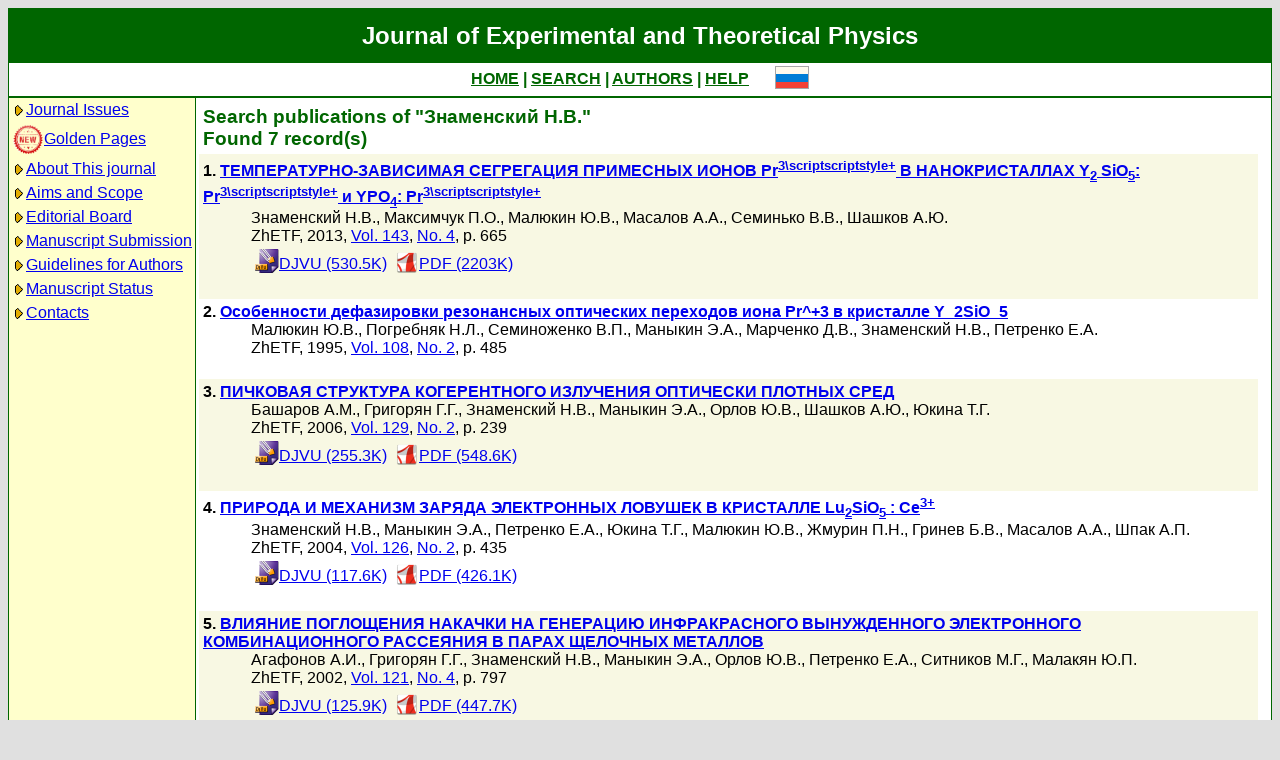

--- FILE ---
content_type: text/html; charset=koi8-r
request_url: http://jetp.ras.ru/cgi-bin/e/index?a=s&auid=6373
body_size: 20147
content:
<!DOCTYPE HTML PUBLIC "-//W3C//DTD HTML 4.01 Transitional//EN">
<Html>
<Head>
	<Title>Journal of Experimental and Theoretical Physics</Title>
	<Meta
		Name="Keywords"
		Content="Electronic Journals, online access, table of contents, abstract, full text, Hypercite"
	>
    <Meta 
		Name="yandex-verification" 
		Content="a0ad3dd69a82de67" 
	>
	<Meta 
		Name="google-site-verification" 
		Content="52bjlRq3q7LCBwHuQ52pfcVQtMmDC1e3Qq0MvvSDiKo" 
	>
	<Link Rel="stylesheet" type="text/css" href="/style.css">
</Head>

<Body BGColor="#e0e0e0">

<Table CellPadding="1" CellSpacing="0" Border="0" Class="headborder" Align="Center">
<Tr><Td><Table CellPadding="0" CellSpacing="0" Border="0" BgColor="white">
    <Tr Class="headtitle">
	<Td ColSpan="3"><Table Align="Center" CellPadding="3" CellSpacing="0" Border="0"
    	    ><Tr><Td Class="headtitle">Journal of Experimental and Theoretical Physics</Td></Tr></Table></Td>
    </Tr>

    <Tr xClass="headmenu">
	<Td ColSpan="3"><Table Align="Center" CellPadding="3" CellSpacing="0" Border="0"
    	    ><Tr><Td Class="headmenu" Align="Center"><A Href="/cgi-bin/e/index" Class="headlink">HOME</A
		>&nbsp;|&nbsp;<A Href="/cgi-bin/e/index?a=s" Class="headlink">SEARCH</A
		>&nbsp;|&nbsp;<A Href="/cgi-bin/e/index?a=au" Class="headlink">AUTHORS</A
		>&nbsp;|&nbsp;<A Href="/cgi-bin/e/index/help" Class="headlink">HELP</A>
	    </Td>
	    <Td Align="Right">&nbsp;&nbsp;&nbsp;&nbsp;&nbsp;<A 
			Href="/cgi-bin/r/index?a=s&auid=6373"
		><Img Src="/img/lang_r.png" Border="0"></A></Td>
	</Tr></Table></Td>
    </Tr>
    
    <Tr Class="headsep"><Td ColSpan="3"><Img Src="/img/nop.png" Width="1" Height="2"></Td></Tr>

    <Tr>
	<Td Valign="top" Class="headnav"><Table Align="Center" CellPadding="3" CellSpacing="0" Border="0" Class="headnav">


			<Tr><Td NoWrap><Img Src="/img/bullet.png" Align="absmiddle"
><A Href="/cgi-bin/e/index" Title="">Journal&nbsp;Issues</A></Td></Tr>


		<Tr><Td NoWrap><!-- <Img Src="/img/bullet.png" Align="absmiddle"> --><A Href="/cgi-bin/index2/gf"
			><img src="/img/icon-new.png" border="0" width="32" align="absmiddle">Golden&nbsp;Pages</A></Td></Tr>


			<Tr><Td NoWrap><Img Src="/img/bullet.png" Align="absmiddle"

><A Href="/cgi-bin/e/index/about">About&nbsp;This&nbsp;journal</A></Td></Tr>



			<Tr><Td NoWrap><Img Src="/img/bullet.png" Align="absmiddle"
><A Href="/cgi-bin/e/index/scope">Aims&nbsp;and&nbsp;Scope</A></Td></Tr>

			<Tr><Td NoWrap><Img Src="/img/bullet.png" Align="absmiddle"
><A Href="/cgi-bin/e/index/board">Editorial&nbsp;Board</A></Td></Tr>


<!--
		


			<Tr><Td NoWrap><Img Src="/img/bullet.png" Align="absmiddle"
><A Href="/cgi-bin/e/index?a=news">Editorial&nbsp;information</A></Td></Tr>

-->

			<Tr><Td NoWrap><Img Src="/img/bullet.png" Align="absmiddle"
			
><A Href="/cgi-bin/e/upload">Manuscript&nbsp;Submission</A></Td></Tr>

			<Tr><Td NoWrap><Img Src="/img/bullet.png" Align="absmiddle"
><A Href="/cgi-bin/e/index/information-for-authors">Guidelines&nbsp;for&nbsp;Authors</A></Td></Tr>


			<Tr><Td NoWrap><Img Src="/img/bullet.png" Align="absmiddle"

><A Href="/cgi-bin/e/index?a=au">Manuscript&nbsp;Status</A></Td></Tr>

			<Tr><Td NoWrap><Img Src="/img/bullet.png" Align="absmiddle"
><A Href="/cgi-bin/e/index/address">Contacts</A></Td></Tr>


		</Table>
		
		<br><Img Src="/img/nop.png" Width="1" Height="200">
		
	</Td>
	<Td Class="headsep" Width="1"><Img Src="/img/nop.png" Width="1" Height="1"></Td>
	<Td Valign="top">
		<Table Align="Center" CellPadding="3" CellSpacing="0" Border="0">
		<Tr>
			<Td Valign="top"><Img Src="/img/nop.png" Width="400" Height="1"><br>

<Table CellSpacing="0" CellPadding="4" Border="0">

	<Tr Class="indextitle"><Td NoWrap Align="left">
Search

	publications of "Знаменский Н.В."
<br>
	Found 7 record(s)

	</Td></Tr>


<Tr Class="article0">
	<!-- ID:45233 -->
	<Td>
		<b>1.</b> <A Href="/cgi-bin/e/index/r/143/4/p665?a=list"><b>ТЕМПЕРАТУРНО-ЗАВИСИМАЯ СЕГРЕГАЦИЯ ПРИМЕСНЫХ ИОНОВ Pr<sup>3\scriptscriptstyle+</sup> В НАНОКРИСТАЛЛАХ Y<sub>2</sub> SiO<sub>5</sub>: Pr<sup>3\scriptscriptstyle+</sup> и YPO<sub>4</sub>: Pr<sup>3\scriptscriptstyle+</sup></b></A>
		<div class="issueitem">
		<a class="authorlink" href="/cgi-bin/e/index?a=s&amp;auid=6373">Знаменский Н.В.</a>, <a class="authorlink" href="/cgi-bin/e/index?a=s&amp;auid=7230989">Максимчук П.О.</a>, <a class="authorlink" href="/cgi-bin/e/index?a=s&amp;auid=4665">Малюкин Ю.В.</a>, <a class="authorlink" href="/cgi-bin/e/index?a=s&amp;auid=11582">Масалов А.А.</a>, <a class="authorlink" href="/cgi-bin/e/index?a=s&amp;auid=7230990">Семинько В.В.</a>, <a class="authorlink" href="/cgi-bin/e/index?a=s&amp;auid=12165">Шашков А.Ю.</a><br>
	ZhETF,
		2013, 
		<a href="/cgi-bin/e/index/r/143?a=list">Vol. 143</a>,
		<a href="/cgi-bin/e/index/r/143/4?a=list">No. 4</a>,
		p. 665<br>

		<Table CellPadding="4" CellSpacing="0" Border="0"><Tr>
			<Td><A Href="/cgi-bin/dn/r_143_665.djvu" Target="_blank"><Img Src="/img/mt/djvu.png" Valign="bottom" Width="24" Height="24" Border="0">DJVU (530.5K)</A></Td>
<Td><A Href="/cgi-bin/dn/r_143_0665.pdf" Target="_blank"><Img Src="/img/mt/pdf.png" Valign="bottom" Width="24" Height="24" Border="0">PDF (2203K)</A></Td>

		</Tr></Table>
		</div>
		<br>
	</Td>
</Tr>

<Tr Class="article1">
	<!-- ID:28689 -->
	<Td>
		<b>2.</b> <A Href="/cgi-bin/e/index/r/108/2/p485?a=list"><b>Особенности дефазировки резонансных оптических переходов иона Pr^+3 в кристалле Y_2SiO_5</b></A>
		<div class="issueitem">
		<a class="authorlink" href="/cgi-bin/e/index?a=s&amp;auid=4665">Малюкин Ю.В.</a>, <a class="authorlink" href="/cgi-bin/e/index?a=s&amp;auid=8560">Погребняк Н.Л.</a>, <a class="authorlink" href="/cgi-bin/e/index?a=s&amp;auid=8306">Семиноженко В.П.</a>, <a class="authorlink" href="/cgi-bin/e/index?a=s&amp;auid=4354">Маныкин Э.А.</a>, <a class="authorlink" href="/cgi-bin/e/index?a=s&amp;auid=8561">Марченко Д.В.</a>, <a class="authorlink" href="/cgi-bin/e/index?a=s&amp;auid=6373">Знаменский Н.В.</a>, <a class="authorlink" href="/cgi-bin/e/index?a=s&amp;auid=5101">Петренко Е.А.</a><br>
	ZhETF,
		1995, 
		<a href="/cgi-bin/e/index/r/108?a=list">Vol. 108</a>,
		<a href="/cgi-bin/e/index/r/108/2?a=list">No. 2</a>,
		p. 485<br>

		</div>
		<br>
	</Td>
</Tr>

<Tr Class="article0">
	<!-- ID:12316 -->
	<Td>
		<b>3.</b> <A Href="/cgi-bin/e/index/r/129/2/p239?a=list"><b>ПИЧКОВАЯ СТРУКТУРА КОГЕРЕНТНОГО ИЗЛУЧЕНИЯ ОПТИЧЕСКИ ПЛОТНЫХ СРЕД</b></A>
		<div class="issueitem">
		<a class="authorlink" href="/cgi-bin/e/index?a=s&amp;auid=5219">Башаров А.М.</a>, <a class="authorlink" href="/cgi-bin/e/index?a=s&amp;auid=10777">Григорян Г.Г.</a>, <a class="authorlink" href="/cgi-bin/e/index?a=s&amp;auid=6373">Знаменский Н.В.</a>, <a class="authorlink" href="/cgi-bin/e/index?a=s&amp;auid=4354">Маныкин Э.А.</a>, <a class="authorlink" href="/cgi-bin/e/index?a=s&amp;auid=10578">Орлов Ю.В.</a>, <a class="authorlink" href="/cgi-bin/e/index?a=s&amp;auid=12165">Шашков А.Ю.</a>, <a class="authorlink" href="/cgi-bin/e/index?a=s&amp;auid=7736">Юкина Т.Г.</a><br>
	ZhETF,
		2006, 
		<a href="/cgi-bin/e/index/r/129?a=list">Vol. 129</a>,
		<a href="/cgi-bin/e/index/r/129/2?a=list">No. 2</a>,
		p. 239<br>

		<Table CellPadding="4" CellSpacing="0" Border="0"><Tr>
			<Td><A Href="/cgi-bin/dn/r_129_0239.djvu" Target="_blank"><Img Src="/img/mt/djvu.png" Valign="bottom" Width="24" Height="24" Border="0">DJVU (255.3K)</A></Td>
<Td><A Href="/cgi-bin/dn/r_129_0239.pdf" Target="_blank"><Img Src="/img/mt/pdf.png" Valign="bottom" Width="24" Height="24" Border="0">PDF (548.6K)</A></Td>

		</Tr></Table>
		</div>
		<br>
	</Td>
</Tr>

<Tr Class="article1">
	<!-- ID:11715 -->
	<Td>
		<b>4.</b> <A Href="/cgi-bin/e/index/r/126/2/p435?a=list"><b>ПРИРОДА И МЕХАНИЗМ ЗАРЯДА ЭЛЕКТРОННЫХ ЛОВУШЕК В КРИСТАЛЛЕ Lu<sub>2</sub>SiO<sub>5</sub> : Ce<sup>3+</sup></b></A>
		<div class="issueitem">
		<a class="authorlink" href="/cgi-bin/e/index?a=s&amp;auid=6373">Знаменский Н.В.</a>, <a class="authorlink" href="/cgi-bin/e/index?a=s&amp;auid=4354">Маныкин Э.А.</a>, <a class="authorlink" href="/cgi-bin/e/index?a=s&amp;auid=5101">Петренко Е.А.</a>, <a class="authorlink" href="/cgi-bin/e/index?a=s&amp;auid=7736">Юкина Т.Г.</a>, <a class="authorlink" href="/cgi-bin/e/index?a=s&amp;auid=4665">Малюкин Ю.В.</a>, <a class="authorlink" href="/cgi-bin/e/index?a=s&amp;auid=11581">Жмурин П.Н.</a>, <a class="authorlink" href="/cgi-bin/e/index?a=s&amp;auid=9778">Гринев Б.В.</a>, <a class="authorlink" href="/cgi-bin/e/index?a=s&amp;auid=11582">Масалов А.А.</a>, <a class="authorlink" href="/cgi-bin/e/index?a=s&amp;auid=11583">Шпак А.П.</a><br>
	ZhETF,
		2004, 
		<a href="/cgi-bin/e/index/r/126?a=list">Vol. 126</a>,
		<a href="/cgi-bin/e/index/r/126/2?a=list">No. 2</a>,
		p. 435<br>

		<Table CellPadding="4" CellSpacing="0" Border="0"><Tr>
			<Td><A Href="/cgi-bin/dn/r_126_0435.djvu" Target="_blank"><Img Src="/img/mt/djvu.png" Valign="bottom" Width="24" Height="24" Border="0">DJVU (117.6K)</A></Td>
<Td><A Href="/cgi-bin/dn/r_126_0435.pdf" Target="_blank"><Img Src="/img/mt/pdf.png" Valign="bottom" Width="24" Height="24" Border="0">PDF (426.1K)</A></Td>

		</Tr></Table>
		</div>
		<br>
	</Td>
</Tr>

<Tr Class="article0">
	<!-- ID:10575 -->
	<Td>
		<b>5.</b> <A Href="/cgi-bin/e/index/r/121/4/p797?a=list"><b>ВЛИЯНИЕ ПОГЛОЩЕНИЯ НАКАЧКИ НА ГЕНЕРАЦИЮ ИНФРАКРАСНОГО ВЫНУЖДЕННОГО ЭЛЕКТРОННОГО КОМБИНАЦИОННОГО РАССЕЯНИЯ В ПАРАХ ЩЕЛОЧНЫХ МЕТАЛЛОВ</b></A>
		<div class="issueitem">
		<a class="authorlink" href="/cgi-bin/e/index?a=s&amp;auid=5447">Агафонов А.И.</a>, <a class="authorlink" href="/cgi-bin/e/index?a=s&amp;auid=10777">Григорян Г.Г.</a>, <a class="authorlink" href="/cgi-bin/e/index?a=s&amp;auid=6373">Знаменский Н.В.</a>, <a class="authorlink" href="/cgi-bin/e/index?a=s&amp;auid=4354">Маныкин Э.А.</a>, <a class="authorlink" href="/cgi-bin/e/index?a=s&amp;auid=10578">Орлов Ю.В.</a>, <a class="authorlink" href="/cgi-bin/e/index?a=s&amp;auid=5101">Петренко Е.А.</a>, <a class="authorlink" href="/cgi-bin/e/index?a=s&amp;auid=10778">Ситников М.Г.</a>, <a class="authorlink" href="/cgi-bin/e/index?a=s&amp;auid=5733">Малакян Ю.П.</a><br>
	ZhETF,
		2002, 
		<a href="/cgi-bin/e/index/r/121?a=list">Vol. 121</a>,
		<a href="/cgi-bin/e/index/r/121/4?a=list">No. 4</a>,
		p. 797<br>

		<Table CellPadding="4" CellSpacing="0" Border="0"><Tr>
			<Td><A Href="/cgi-bin/dn/r_121_0797.djvu" Target="_blank"><Img Src="/img/mt/djvu.png" Valign="bottom" Width="24" Height="24" Border="0">DJVU (125.9K)</A></Td>
<Td><A Href="/cgi-bin/dn/r_121_0797.pdf" Target="_blank"><Img Src="/img/mt/pdf.png" Valign="bottom" Width="24" Height="24" Border="0">PDF (447.7K)</A></Td>

		</Tr></Table>
		</div>
		<br>
	</Td>
</Tr>

<Tr Class="article1">
	<!-- ID:10301 -->
	<Td>
		<b>6.</b> <A Href="/cgi-bin/e/index/r/120/2/p420?a=list"><b>ПРИРОДА ЦЕНТРОВ АКТИВАЦИИ В КРИСТАЛЛАХ Y<sub>2</sub>SiO<sub>5</sub>:Pr<sup>3+</sup>, Gd<sub>2</sub>SiO<sub>5</sub>:Pr<sup>3+</sup> И Lu<sub>2</sub>SiO<sub>5</sub>:Pr<sup>3+</sup></b></A>
		<div class="issueitem">
		<a class="authorlink" href="/cgi-bin/e/index?a=s&amp;auid=6373">Знаменский Н.В.</a>, <a class="authorlink" href="/cgi-bin/e/index?a=s&amp;auid=4354">Маныкин Э.А.</a>, <a class="authorlink" href="/cgi-bin/e/index?a=s&amp;auid=10578">Орлов Ю.В.</a>, <a class="authorlink" href="/cgi-bin/e/index?a=s&amp;auid=5101">Петренко Е.А.</a>, <a class="authorlink" href="/cgi-bin/e/index?a=s&amp;auid=7736">Юкина Т.Г.</a><br>
	ZhETF,
		2001, 
		<a href="/cgi-bin/e/index/r/120?a=list">Vol. 120</a>,
		<a href="/cgi-bin/e/index/r/120/2?a=list">No. 2</a>,
		p. 420<br>

		<Table CellPadding="4" CellSpacing="0" Border="0"><Tr>
			<Td><A Href="/cgi-bin/dn/r_120_0420.djvu" Target="_blank"><Img Src="/img/mt/djvu.png" Valign="bottom" Width="24" Height="24" Border="0">DJVU (547.6K)</A></Td>
<Td><A Href="/cgi-bin/dn/r_120_0420.pdf" Target="_blank"><Img Src="/img/mt/pdf.png" Valign="bottom" Width="24" Height="24" Border="0">PDF (2718.6K)</A></Td>

		</Tr></Table>
		</div>
		<br>
	</Td>
</Tr>

<Tr Class="article0">
	<!-- ID:9060 -->
	<Td>
		<b>7.</b> <A Href="/cgi-bin/e/index/r/115/2/p704?a=list"><b>Эхо-спектроскопия двухуровневых систем в кристалле Y_2SiO_5Pr^3+</b></A>
		<div class="issueitem">
		<a class="authorlink" href="/cgi-bin/e/index?a=s&amp;auid=9380">Борисов Р.С.</a>, <a class="authorlink" href="/cgi-bin/e/index?a=s&amp;auid=9778">Гринев Б.В.</a>, <a class="authorlink" href="/cgi-bin/e/index?a=s&amp;auid=6373">Знаменский Н.В.</a>, <a class="authorlink" href="/cgi-bin/e/index?a=s&amp;auid=4665">Малюкин Ю.В.</a>, <a class="authorlink" href="/cgi-bin/e/index?a=s&amp;auid=4354">Маныкин Э.А.</a>, <a class="authorlink" href="/cgi-bin/e/index?a=s&amp;auid=8561">Марченко Д.В.</a>, <a class="authorlink" href="/cgi-bin/e/index?a=s&amp;auid=9779">Минков Б.И.</a>, <a class="authorlink" href="/cgi-bin/e/index?a=s&amp;auid=5101">Петренко Е.А.</a><br>
	ZhETF,
		1999, 
		<a href="/cgi-bin/e/index/r/115?a=list">Vol. 115</a>,
		<a href="/cgi-bin/e/index/r/115/2?a=list">No. 2</a>,
		p. 704<br>

		<Table CellPadding="4" CellSpacing="0" Border="0"><Tr>
			<Td><A Href="/cgi-bin/dn/r_115_0704.pdf" Target="_blank"><Img Src="/img/mt/pdf.png" Valign="bottom" Width="24" Height="24" Border="0">PDF (599.8K)</A></Td>

		</Tr></Table>
		</div>
		<br>
	</Td>
</Tr>


</Table>


<Table CellSpacing="0" CellPadding="4" Border="0" Align="center">
<Form Action="/cgi-bin/e/index" Method="GET">

	<Tr>
		<Td Align="Right">Title</Td>
		<Td><Input Type="text" Name="t" Value=""></Td>
	</Tr>
		
	<Tr>
		<Td Align="Right">Author</Td>
		<Td><Input Type="text" Name="au" Value=""></Td>
	</Tr>

	<Tr>
		<Td ColSpan="2" NoWrap>
			<Input Type="checkbox" Name="years" Value="1" >
			&nbsp;from&nbsp;<Select Name="yf"><Option Value="2026">2026</Option><Option Value="2025">2025</Option><Option Value="2024">2024</Option><Option Value="2023">2023</Option><Option Value="2022">2022</Option><Option Value="2021">2021</Option><Option Value="2020">2020</Option><Option Value="2019">2019</Option><Option Value="2018">2018</Option><Option Value="2017">2017</Option><Option Value="2016">2016</Option><Option Value="2015">2015</Option><Option Value="2014">2014</Option><Option Value="2013">2013</Option><Option Value="2012">2012</Option><Option Value="2011">2011</Option><Option Value="2010">2010</Option><Option Value="2009">2009</Option><Option Value="2008">2008</Option><Option Value="2007">2007</Option><Option Value="2006">2006</Option><Option Value="2005">2005</Option><Option Value="2004">2004</Option><Option Value="2003">2003</Option><Option Value="2002">2002</Option><Option Value="2001">2001</Option><Option Value="2000">2000</Option><Option Value="1999">1999</Option><Option Value="1998">1998</Option><Option Value="1997">1997</Option><Option Value="1996">1996</Option><Option Value="1995">1995</Option><Option Value="1994">1994</Option><Option Value="1993">1993</Option><Option Value="1992">1992</Option><Option Value="1991">1991</Option><Option Value="1990">1990</Option><Option Value="1989">1989</Option><Option Value="1988">1988</Option><Option Value="1987">1987</Option><Option Value="1986">1986</Option><Option Value="1985">1985</Option><Option Value="1984">1984</Option><Option Value="1983">1983</Option><Option Value="1982">1982</Option><Option Value="1981">1981</Option><Option Value="1980">1980</Option><Option Value="1979">1979</Option><Option Value="1978">1978</Option><Option Value="1977">1977</Option><Option Value="1976">1976</Option><Option Value="1975">1975</Option><Option Value="1974">1974</Option><Option Value="1973">1973</Option><Option Value="1972">1972</Option><Option Value="1971">1971</Option><Option Value="1970">1970</Option><Option Value="1969">1969</Option><Option Value="1968">1968</Option><Option Value="1967">1967</Option><Option Value="1966">1966</Option><Option Value="1965">1965</Option><Option Value="1964">1964</Option><Option Value="1963">1963</Option><Option Value="1962">1962</Option><Option Value="1961">1961</Option><Option Value="1960">1960</Option><Option Value="1959">1959</Option><Option Value="1958">1958</Option><Option Value="1957">1957</Option><Option Value="1956">1956</Option><Option Value="1955">1955</Option><Option Value="1954">1954</Option><Option Value="1953">1953</Option><Option Value="1952">1952</Option><Option Value="1951">1951</Option><Option Value="1950">1950</Option><Option Value="1949">1949</Option><Option Value="1948">1948</Option><Option Value="1947">1947</Option><Option Value="1946">1946</Option><Option Value="1945">1945</Option><Option Value="1944">1944</Option><Option Value="1943">1943</Option></Select>
			&nbsp;till&nbsp;<Select Name="yt"><Option Value="2026">2026</Option><Option Value="2025">2025</Option><Option Value="2024">2024</Option><Option Value="2023">2023</Option><Option Value="2022">2022</Option><Option Value="2021">2021</Option><Option Value="2020">2020</Option><Option Value="2019">2019</Option><Option Value="2018">2018</Option><Option Value="2017">2017</Option><Option Value="2016">2016</Option><Option Value="2015">2015</Option><Option Value="2014">2014</Option><Option Value="2013">2013</Option><Option Value="2012">2012</Option><Option Value="2011">2011</Option><Option Value="2010">2010</Option><Option Value="2009">2009</Option><Option Value="2008">2008</Option><Option Value="2007">2007</Option><Option Value="2006">2006</Option><Option Value="2005">2005</Option><Option Value="2004">2004</Option><Option Value="2003">2003</Option><Option Value="2002">2002</Option><Option Value="2001">2001</Option><Option Value="2000">2000</Option><Option Value="1999">1999</Option><Option Value="1998">1998</Option><Option Value="1997">1997</Option><Option Value="1996">1996</Option><Option Value="1995">1995</Option><Option Value="1994">1994</Option><Option Value="1993">1993</Option><Option Value="1992">1992</Option><Option Value="1991">1991</Option><Option Value="1990">1990</Option><Option Value="1989">1989</Option><Option Value="1988">1988</Option><Option Value="1987">1987</Option><Option Value="1986">1986</Option><Option Value="1985">1985</Option><Option Value="1984">1984</Option><Option Value="1983">1983</Option><Option Value="1982">1982</Option><Option Value="1981">1981</Option><Option Value="1980">1980</Option><Option Value="1979">1979</Option><Option Value="1978">1978</Option><Option Value="1977">1977</Option><Option Value="1976">1976</Option><Option Value="1975">1975</Option><Option Value="1974">1974</Option><Option Value="1973">1973</Option><Option Value="1972">1972</Option><Option Value="1971">1971</Option><Option Value="1970">1970</Option><Option Value="1969">1969</Option><Option Value="1968">1968</Option><Option Value="1967">1967</Option><Option Value="1966">1966</Option><Option Value="1965">1965</Option><Option Value="1964">1964</Option><Option Value="1963">1963</Option><Option Value="1962">1962</Option><Option Value="1961">1961</Option><Option Value="1960">1960</Option><Option Value="1959">1959</Option><Option Value="1958">1958</Option><Option Value="1957">1957</Option><Option Value="1956">1956</Option><Option Value="1955">1955</Option><Option Value="1954">1954</Option><Option Value="1953">1953</Option><Option Value="1952">1952</Option><Option Value="1951">1951</Option><Option Value="1950">1950</Option><Option Value="1949">1949</Option><Option Value="1948">1948</Option><Option Value="1947">1947</Option><Option Value="1946">1946</Option><Option Value="1945">1945</Option><Option Value="1944">1944</Option><Option Value="1943">1943</Option></Select>
		</Td>
	</Tr>

	<tr>
		<td colspan="2" nowrap>
			<input type="checkbox" name="sr" value="1" checked>
			&nbsp;Search in russian archive
		</td>
	</tr>
	<tr>
		<td colspan="2" nowrap>
			<input type="checkbox" name="se" value="1" checked>
			&nbsp;Search in english archiveе
		</td>
	</tr>
	

	<Tr>
		<Td ColSpan="2" Align="center">
			<Input Type="hidden" Name="a" Value="s">
			<Input Type="submit" Value="Search">
		</Td>
	</Tr>

</Form>
</Table>



		</Td>
		<Td VAlign="top">
	&nbsp;
		</Td>
	</Tr></Table>
    </Td></Tr></Table>	
</Td></Tr></Table>

<Div Align="Center" Class="indexcopy">
	<A Href="mailto:postmaster@jetp.ras.ru">Report problems</A>
<!--
	<br>
	&copy;ZhETF
-->
</Div>

</Body>
</HTML>

